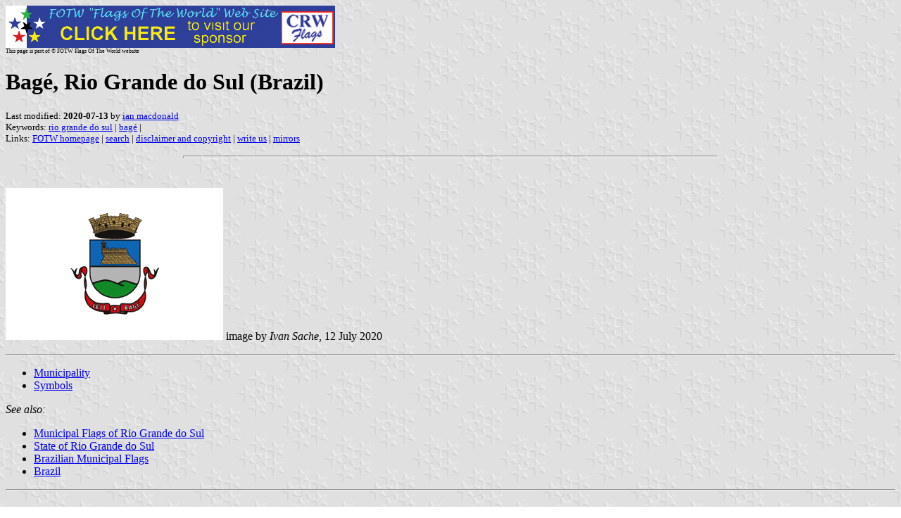

--- FILE ---
content_type: text/html
request_url: https://www.crwflags.com/fotw/flags/br-rs030.html
body_size: 8340
content:
<HTML>
<HEAD>
<TITLE>Bag&#233;, Rio Grande do Sul (Brazil)</TITLE>
<SUBTITLE >
<EDITOR ima>
<ABSTRACT >
<KEYWORDS rio grande do sul,bag&#233;,>
</HEAD>
<BODY background="../images/fotwbckg.gif">
<A HREF="host.html"><IMG SRC="../images/linea2.gif" BORDER=0 VALIGN=CENTER></A><BR>
<FONT SIZE=-2><SUP>This page is part of &copy; FOTW Flags Of The World website</SUP></FONT>
<H1>Bag&#233;, Rio Grande do Sul (Brazil)</H1>
<H2></H2>
<P><FONT SIZE=-1>Last modified: <B>2020-07-13</B> by <A HREF="mailme.html">ian macdonald</A>
<BR>
Keywords: <A HREF="keywordr.html#rio grande do sul">rio grande do sul</A> | <A HREF="keywordb.html#bag&#233;">bag&#233;</A> | <BR>
Links: <A HREF="index.html">FOTW homepage</A> |
<A HREF="search.html">search</A> | 
<A HREF="disclaim.html">disclaimer and copyright</A> | 
<A HREF="mailme.html">write us</A> | 
<A HREF="mirror.html">mirrors</A>
</FONT><br><HR SIZE=4 ALIGN=CENTER WIDTH=60%><br>
<!--CUT ABOVE-->




 
<p><a href="../images/b/br-rs-030.gif">
<img src="../images/b/br-rs-030.gif" height=216 border=0 
alt="Bag&#233;, RS (Brazil)"></a> image by <i>Ivan Sache</i>, 12 July 2020</p>
<hr>
<UL>
<li><a href="#mun">Municipality</a></li>
<li><a href="#des">Symbols </a></li>

</UL>

<em>See also:</em>

<UL>
	<LI><A HREF="br-rsmun.html">Municipal Flags of Rio Grande do Sul</A></LI>
	<LI><A HREF="br-rs.html">State of Rio Grande do Sul</A></LI>
	<li><a href="br-mun.html">Brazilian Municipal Flags</a></li>
	<li><A HREF="br_index.html">Brazil</A></li>

</UL>

	<hr>
<h2><a name="mun">Municipality</a></h2>
<p>The municipality of Bag&#233; (116,794 inhabitants in 2010; 4,905. 5 sq. km) is 
located in southeastern Rio Grande do Sul, 400 km of Porto Alegre.<br><br>
Bag&#233; was founded in a region once fiercely disputed by the Portuguese and 
Spanish colonial powers. On 12 February 1761, the Treaty of Madrid, signed in 
1750 and establishing the border between the two colonial empires, was 
cancelled. In 1773, Jo&#227;o Jos� Vertiz y Salcedo, Governor of Buenos Aires, 
attempted to expel the Portuguese from the (Spanish) Province of Sa&#245; Pedro de 
Sul; he ordered the building of Fort St. Thecla to strengthen the Spanish 
rule over the area conquered 10 years before. The Portuguese started on 28 
February 1776 the siege of the fort, whose garrison surrendered on 24 March 
1776; since they could not maintain a garrison in the fort, the Portuguese 
decided to demolish and burn down the fort. In 1801, the colonial 
government secured the border by allocating several plots of land to 
cattle-breeders. On 9 October 1809, Field Marshal Diego de Souza was 
appointed Captain General of Sa&#245; Pedro; he was commissioned to intervene in 
the Plata area against revolutionary movements that had emerged in Buenos 
Aires and Montevideo. When Artigas' uprising broke out in Uruguay, Charlotte 
of Spain, the wife of King of Portugal John VI (1767-1826, crowned in 1816), 
asked her husband to support the Spanish colonial power. John VI ordered his
troops to stay along the border and to enter Spanish territories when needed. 
The &quot;Pacification Army of the Eastern Band&quot;, a 3,000-men force led by Diego 
de Souza, was stationed at the foot of the Bag&#233; hills. According to the 
historian Tarcisio Antonio da Costa Taborda, the town of Bag&#233; was officially 
founded on 17 July 1811 when Souza appointed Pedro Fagundes de Oliveira 
commander of the Bag&#233; Camp, leaving there soldiers, merchants and women who 
had accompanied the army. Involved in several events of the War of the 
Ragamuffins, Bag&#233; was made a parish and municipality on 5 June 1846 by 
Provincial Laws No. 64 and No. 65, respectively.<br>
<a href="http://www.bage.rs.gov.br/historia.php">http://www.bage.rs.gov.br/historia.php</a> 
- Municipal website</p>
<p>
<em>Ivan Sache</em>, 7 January 2012</p>

	<hr>

<a name="des"><h2>Symbols</h2>
</a>
<p>A white flag with the municipal arms 
in the centre.<p>Official website at
<a href="http://www.bage.rs.gov.br">http://www.bage.rs.gov.br</a> <br>
<i>Dirk Sch&#246;nberger</i>, 
31 December 2011

<p>The flag 
of Bag&#233; was designed for the official visit of President of the Republic Jo&#227;o Belchior Marques Goulart (1919-1976, President, 1961-1964), scheduled to 17 
December 1963. The President had to inaugurate the new water supply system of 
the town; Mayor Pr. Boaventura Mielle da Rosa thought that a municipal flag 
was required for the ceremony. Dr. Tarcisio Taborda, designer of the 
municipal coat of arms, proposed to place it on a white cloth to make a 
municipal flag. The first copy of the flag was realized by Sapiran Bito.
The flag was subsequently often used in official events; it was eventually 
made official on 5 October 1972 with the adoption of Municipal Law No. 1,706, 
based on a Bill tabled by Councillor Iolando Maurente. Article 1 of the Law 
describes the flag as &quot;White field with the coat of arms in full colors, as 
prescribed by Municipal Law No. 548 of 9 May 1955.&quot;<br>
<a href="http://web.archive.org/web/20070705081249/http://www.bage.rs.gov.br/pdf/leis/pmb_lei_municipal_1706.pdf">http://web.archive.org/web/20070705081249/http://www.bage.rs.gov.br/pdf/leis/pmb_lei_municipal_1706.pdf</a> - Law No. 1,706<br>
<br>The coat of arms of Bag&#233; 
was designed for the celebration of the bicentenary of Diego de Souza. 
Councillor Dr. Tarcisio Taborda drafted a proposal of coat of arms with the 
help of the heraldist and historian Pr. Walter Spalding. The artist Irio 
Malafaia realized the first coat of arms, which was adopted on 9 May 1955 by 
Law No. 248, based on a Bill tabled on 1 April 1955. Article 1 of the Law 
blazons the arms as:<br>&quot;Portuguese-shaped arms, per fess azure and argent. 
In the upper field, azure (blue), a fortified bastion with a watch-tower or. 
In the lower part, argent, the Bag&#233; hills, vert (green). The shield
surmounted with a four-towered mural crown or. Below the shield a scroll 
gules (red) with the writing or &quot;1811 - Bag&#233;&quot;.<br>The colors of the shield are 
the national and Rio Grande do Sul colors. The loyalty of Bag&#233; to the 
institutions is represented by azure. Argent means nobleness and highness. 
Green represents the field's fertility and richness. Gold represents the 
ardor and strength. Red means courage and generosity. The bastion recalls 
Fort St. Thecla, the place where the first fighting for the incorporation of 
the territory to Brazil happened, and, therefore, the military origin of the 
town. The Bag&#233; hills highlight the generous natural environment and namesake 
of the town. The mural crown is the heraldic representation of a big, 
fortified town. &quot;1811&quot; is the foundation's year of the town
<a href="http://web.archive.org/web/20070705081324/http://www.bage.rs.gov.br/pdf/leis/pmb_lei_municipal_548.pdf">
http://web.archive.org/web/20070705081324/http://www.bage.rs.gov.br/pdf/leis/pmb_lei_municipal_548.pdf</a><br><br>The use of the coat of arms is prescribed by 
Municipal Law No. 1,968 of 15 August 1978, based on a Bill tabled on 3 August 
1978 by Iolando Marchado. The coat of arms should appear on all kind of 
material used by the municipal administration (Art. 1) and on the vehicles 
used by the municipal services, with the service's name written in black
letters (Art. 2)<br>
<a href="http://web.archive.org/web/20070327042331/http://www.bage.rs.gov.br/pdf/leis/pmb_lei_municipal_1968.pdf">
http://web.archive.org/web/20070327042331/http://www.bage.rs.gov.br/pdf/leis/pmb_lei_municipal_1968.pdf</a><br><br>
<em>Ivan Sache</em>, 7 January 2012<p>
Photo:<br>
<a href="https://www.facebook.com/prefeiturabage2017/photos/a.674978679340064/795575640613700/?type=3&amp;theater">
https://www.facebook.com/prefeiturabage2017/photos/a.674978679340064/795575640613700/?type=3&amp;theater</a>
</p>
<p><a href="../images/b/br-rs-030a.gif">
<img src="../images/b/br-rs-030a.gif" height=216 border=0 
alt="Bag&#233;, RS (Brazil)"></a> image by <i>Ivan Sache</i>, 12 July 2020</p>
<p>The flag is also used with a light gray field and the municipal coat of arms 
inscribed in a white disc.<br><br>Photo:<br>
<a href="https://www.flickr.com/photos/lrpastorini/5252520189/">
https://www.flickr.com/photos/lrpastorini/5252520189/</a> </p>

</body>
</HTML>





